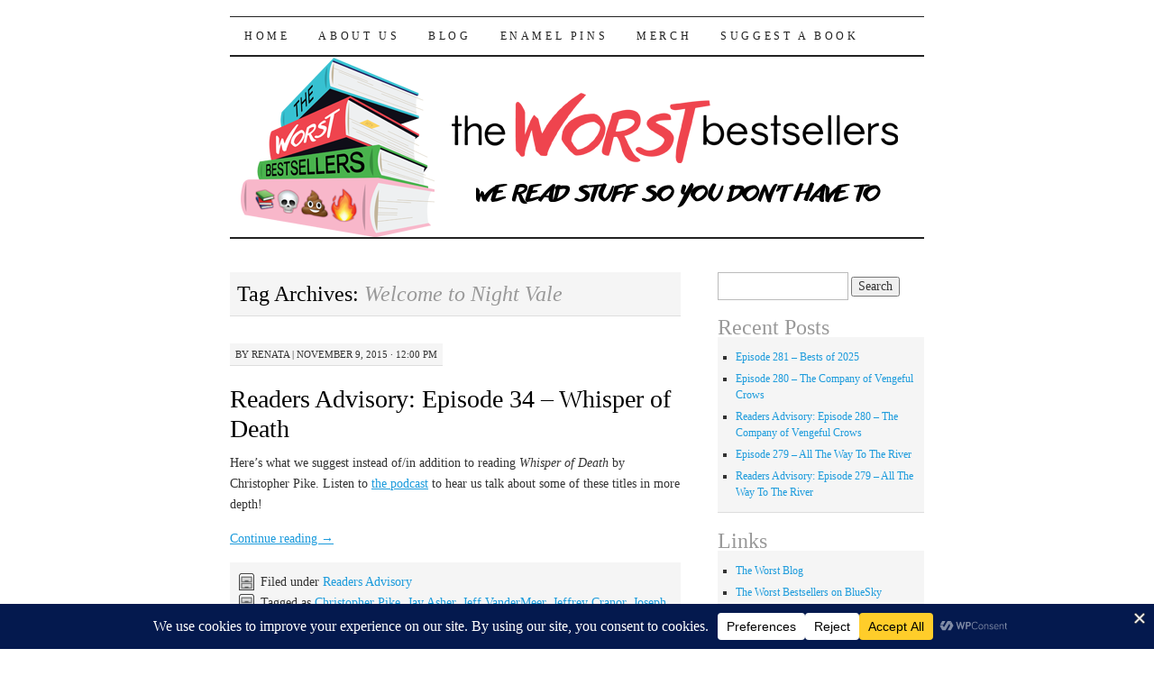

--- FILE ---
content_type: text/html; charset=UTF-8
request_url: https://www.frowl.org/worstbestsellers/tag/welcome-to-night-vale/
body_size: 16779
content:
<!DOCTYPE html>
<!--[if IE 7]>
<html id="ie7" lang="en-US">
<![endif]-->
<!--[if (gt IE 7) | (!IE)]><!-->
<html lang="en-US">
<!--<![endif]-->
<head>
<meta charset="UTF-8" />
<title>Welcome to Night Vale | The Worst Bestsellers</title>
<link rel="profile" href="https://gmpg.org/xfn/11" />
<link rel="pingback" href="https://www.frowl.org/worstbestsellers/xmlrpc.php" />
<meta name='robots' content='max-image-preview:large' />
		<!-- This site uses the Google Analytics by ExactMetrics plugin v8.11.1 - Using Analytics tracking - https://www.exactmetrics.com/ -->
							<script src="//www.googletagmanager.com/gtag/js?id=G-Z9SJZ9KMJ6"  data-cfasync="false" data-wpfc-render="false" type="text/javascript" async></script>
			<script data-cfasync="false" data-wpfc-render="false" type="text/javascript">
				var em_version = '8.11.1';
				var em_track_user = true;
				var em_no_track_reason = '';
								var ExactMetricsDefaultLocations = {"page_location":"https:\/\/www.frowl.org\/worstbestsellers\/tag\/welcome-to-night-vale\/"};
								if ( typeof ExactMetricsPrivacyGuardFilter === 'function' ) {
					var ExactMetricsLocations = (typeof ExactMetricsExcludeQuery === 'object') ? ExactMetricsPrivacyGuardFilter( ExactMetricsExcludeQuery ) : ExactMetricsPrivacyGuardFilter( ExactMetricsDefaultLocations );
				} else {
					var ExactMetricsLocations = (typeof ExactMetricsExcludeQuery === 'object') ? ExactMetricsExcludeQuery : ExactMetricsDefaultLocations;
				}

								var disableStrs = [
										'ga-disable-G-Z9SJZ9KMJ6',
									];

				/* Function to detect opted out users */
				function __gtagTrackerIsOptedOut() {
					for (var index = 0; index < disableStrs.length; index++) {
						if (document.cookie.indexOf(disableStrs[index] + '=true') > -1) {
							return true;
						}
					}

					return false;
				}

				/* Disable tracking if the opt-out cookie exists. */
				if (__gtagTrackerIsOptedOut()) {
					for (var index = 0; index < disableStrs.length; index++) {
						window[disableStrs[index]] = true;
					}
				}

				/* Opt-out function */
				function __gtagTrackerOptout() {
					for (var index = 0; index < disableStrs.length; index++) {
						document.cookie = disableStrs[index] + '=true; expires=Thu, 31 Dec 2099 23:59:59 UTC; path=/';
						window[disableStrs[index]] = true;
					}
				}

				if ('undefined' === typeof gaOptout) {
					function gaOptout() {
						__gtagTrackerOptout();
					}
				}
								window.dataLayer = window.dataLayer || [];

				window.ExactMetricsDualTracker = {
					helpers: {},
					trackers: {},
				};
				if (em_track_user) {
					function __gtagDataLayer() {
						dataLayer.push(arguments);
					}

					function __gtagTracker(type, name, parameters) {
						if (!parameters) {
							parameters = {};
						}

						if (parameters.send_to) {
							__gtagDataLayer.apply(null, arguments);
							return;
						}

						if (type === 'event') {
														parameters.send_to = exactmetrics_frontend.v4_id;
							var hookName = name;
							if (typeof parameters['event_category'] !== 'undefined') {
								hookName = parameters['event_category'] + ':' + name;
							}

							if (typeof ExactMetricsDualTracker.trackers[hookName] !== 'undefined') {
								ExactMetricsDualTracker.trackers[hookName](parameters);
							} else {
								__gtagDataLayer('event', name, parameters);
							}
							
						} else {
							__gtagDataLayer.apply(null, arguments);
						}
					}

					__gtagTracker('js', new Date());
					__gtagTracker('set', {
						'developer_id.dNDMyYj': true,
											});
					if ( ExactMetricsLocations.page_location ) {
						__gtagTracker('set', ExactMetricsLocations);
					}
										__gtagTracker('config', 'G-Z9SJZ9KMJ6', {"forceSSL":"true"} );
										window.gtag = __gtagTracker;										(function () {
						/* https://developers.google.com/analytics/devguides/collection/analyticsjs/ */
						/* ga and __gaTracker compatibility shim. */
						var noopfn = function () {
							return null;
						};
						var newtracker = function () {
							return new Tracker();
						};
						var Tracker = function () {
							return null;
						};
						var p = Tracker.prototype;
						p.get = noopfn;
						p.set = noopfn;
						p.send = function () {
							var args = Array.prototype.slice.call(arguments);
							args.unshift('send');
							__gaTracker.apply(null, args);
						};
						var __gaTracker = function () {
							var len = arguments.length;
							if (len === 0) {
								return;
							}
							var f = arguments[len - 1];
							if (typeof f !== 'object' || f === null || typeof f.hitCallback !== 'function') {
								if ('send' === arguments[0]) {
									var hitConverted, hitObject = false, action;
									if ('event' === arguments[1]) {
										if ('undefined' !== typeof arguments[3]) {
											hitObject = {
												'eventAction': arguments[3],
												'eventCategory': arguments[2],
												'eventLabel': arguments[4],
												'value': arguments[5] ? arguments[5] : 1,
											}
										}
									}
									if ('pageview' === arguments[1]) {
										if ('undefined' !== typeof arguments[2]) {
											hitObject = {
												'eventAction': 'page_view',
												'page_path': arguments[2],
											}
										}
									}
									if (typeof arguments[2] === 'object') {
										hitObject = arguments[2];
									}
									if (typeof arguments[5] === 'object') {
										Object.assign(hitObject, arguments[5]);
									}
									if ('undefined' !== typeof arguments[1].hitType) {
										hitObject = arguments[1];
										if ('pageview' === hitObject.hitType) {
											hitObject.eventAction = 'page_view';
										}
									}
									if (hitObject) {
										action = 'timing' === arguments[1].hitType ? 'timing_complete' : hitObject.eventAction;
										hitConverted = mapArgs(hitObject);
										__gtagTracker('event', action, hitConverted);
									}
								}
								return;
							}

							function mapArgs(args) {
								var arg, hit = {};
								var gaMap = {
									'eventCategory': 'event_category',
									'eventAction': 'event_action',
									'eventLabel': 'event_label',
									'eventValue': 'event_value',
									'nonInteraction': 'non_interaction',
									'timingCategory': 'event_category',
									'timingVar': 'name',
									'timingValue': 'value',
									'timingLabel': 'event_label',
									'page': 'page_path',
									'location': 'page_location',
									'title': 'page_title',
									'referrer' : 'page_referrer',
								};
								for (arg in args) {
																		if (!(!args.hasOwnProperty(arg) || !gaMap.hasOwnProperty(arg))) {
										hit[gaMap[arg]] = args[arg];
									} else {
										hit[arg] = args[arg];
									}
								}
								return hit;
							}

							try {
								f.hitCallback();
							} catch (ex) {
							}
						};
						__gaTracker.create = newtracker;
						__gaTracker.getByName = newtracker;
						__gaTracker.getAll = function () {
							return [];
						};
						__gaTracker.remove = noopfn;
						__gaTracker.loaded = true;
						window['__gaTracker'] = __gaTracker;
					})();
									} else {
										console.log("");
					(function () {
						function __gtagTracker() {
							return null;
						}

						window['__gtagTracker'] = __gtagTracker;
						window['gtag'] = __gtagTracker;
					})();
									}
			</script>
							<!-- / Google Analytics by ExactMetrics -->
		<style id='wp-img-auto-sizes-contain-inline-css' type='text/css'>
img:is([sizes=auto i],[sizes^="auto," i]){contain-intrinsic-size:3000px 1500px}
/*# sourceURL=wp-img-auto-sizes-contain-inline-css */
</style>
<style id='wp-emoji-styles-inline-css' type='text/css'>

	img.wp-smiley, img.emoji {
		display: inline !important;
		border: none !important;
		box-shadow: none !important;
		height: 1em !important;
		width: 1em !important;
		margin: 0 0.07em !important;
		vertical-align: -0.1em !important;
		background: none !important;
		padding: 0 !important;
	}
/*# sourceURL=wp-emoji-styles-inline-css */
</style>
<link rel='stylesheet' id='fb-widget-frontend-style-css' href='https://www.frowl.org/worstbestsellers/wp-content/plugins/facebook-pagelike-widget/assets/css/style.css?ver=1.0.0' type='text/css' media='all' />
<link rel='stylesheet' id='pilcrow-css' href='https://www.frowl.org/worstbestsellers/wp-content/themes/pilcrow/style.css?ver=6.9' type='text/css' media='all' />
<script type="text/javascript" src="https://www.frowl.org/worstbestsellers/wp-content/plugins/google-analytics-dashboard-for-wp/assets/js/frontend-gtag.min.js?ver=8.11.1" id="exactmetrics-frontend-script-js" async="async" data-wp-strategy="async"></script>
<script data-cfasync="false" data-wpfc-render="false" type="text/javascript" id='exactmetrics-frontend-script-js-extra'>/* <![CDATA[ */
var exactmetrics_frontend = {"js_events_tracking":"true","download_extensions":"zip,mp3,mpeg,pdf,docx,pptx,xlsx,jpeg,png,gif,tiff,rar","inbound_paths":"[{\"path\":\"\\\/go\\\/\",\"label\":\"affiliate\"},{\"path\":\"\\\/recommend\\\/\",\"label\":\"affiliate\"}]","home_url":"https:\/\/www.frowl.org\/worstbestsellers","hash_tracking":"false","v4_id":"G-Z9SJZ9KMJ6"};/* ]]> */
</script>
<script type="text/javascript" src="https://www.frowl.org/worstbestsellers/wp-includes/js/dist/vendor/react.min.js?ver=18.3.1.1" id="react-js"></script>
<script type="text/javascript" src="https://www.frowl.org/worstbestsellers/wp-includes/js/dist/vendor/react-jsx-runtime.min.js?ver=18.3.1" id="react-jsx-runtime-js"></script>
<script type="text/javascript" src="https://www.frowl.org/worstbestsellers/wp-includes/js/dist/autop.min.js?ver=9fb50649848277dd318d" id="wp-autop-js"></script>
<script type="text/javascript" src="https://www.frowl.org/worstbestsellers/wp-includes/js/dist/blob.min.js?ver=9113eed771d446f4a556" id="wp-blob-js"></script>
<script type="text/javascript" src="https://www.frowl.org/worstbestsellers/wp-includes/js/dist/block-serialization-default-parser.min.js?ver=14d44daebf663d05d330" id="wp-block-serialization-default-parser-js"></script>
<script type="text/javascript" src="https://www.frowl.org/worstbestsellers/wp-includes/js/dist/hooks.min.js?ver=dd5603f07f9220ed27f1" id="wp-hooks-js"></script>
<script type="text/javascript" src="https://www.frowl.org/worstbestsellers/wp-includes/js/dist/deprecated.min.js?ver=e1f84915c5e8ae38964c" id="wp-deprecated-js"></script>
<script type="text/javascript" src="https://www.frowl.org/worstbestsellers/wp-includes/js/dist/dom.min.js?ver=26edef3be6483da3de2e" id="wp-dom-js"></script>
<script type="text/javascript" src="https://www.frowl.org/worstbestsellers/wp-includes/js/dist/vendor/react-dom.min.js?ver=18.3.1.1" id="react-dom-js"></script>
<script type="text/javascript" src="https://www.frowl.org/worstbestsellers/wp-includes/js/dist/escape-html.min.js?ver=6561a406d2d232a6fbd2" id="wp-escape-html-js"></script>
<script type="text/javascript" src="https://www.frowl.org/worstbestsellers/wp-includes/js/dist/element.min.js?ver=6a582b0c827fa25df3dd" id="wp-element-js"></script>
<script type="text/javascript" src="https://www.frowl.org/worstbestsellers/wp-includes/js/dist/is-shallow-equal.min.js?ver=e0f9f1d78d83f5196979" id="wp-is-shallow-equal-js"></script>
<script type="text/javascript" src="https://www.frowl.org/worstbestsellers/wp-includes/js/dist/i18n.min.js?ver=c26c3dc7bed366793375" id="wp-i18n-js"></script>
<script type="text/javascript" id="wp-i18n-js-after">
/* <![CDATA[ */
wp.i18n.setLocaleData( { 'text direction\u0004ltr': [ 'ltr' ] } );
//# sourceURL=wp-i18n-js-after
/* ]]> */
</script>
<script type="text/javascript" src="https://www.frowl.org/worstbestsellers/wp-includes/js/dist/keycodes.min.js?ver=34c8fb5e7a594a1c8037" id="wp-keycodes-js"></script>
<script type="text/javascript" src="https://www.frowl.org/worstbestsellers/wp-includes/js/dist/priority-queue.min.js?ver=2d59d091223ee9a33838" id="wp-priority-queue-js"></script>
<script type="text/javascript" src="https://www.frowl.org/worstbestsellers/wp-includes/js/dist/compose.min.js?ver=7a9b375d8c19cf9d3d9b" id="wp-compose-js"></script>
<script type="text/javascript" src="https://www.frowl.org/worstbestsellers/wp-includes/js/dist/private-apis.min.js?ver=4f465748bda624774139" id="wp-private-apis-js"></script>
<script type="text/javascript" src="https://www.frowl.org/worstbestsellers/wp-includes/js/dist/redux-routine.min.js?ver=8bb92d45458b29590f53" id="wp-redux-routine-js"></script>
<script type="text/javascript" src="https://www.frowl.org/worstbestsellers/wp-includes/js/dist/data.min.js?ver=f940198280891b0b6318" id="wp-data-js"></script>
<script type="text/javascript" id="wp-data-js-after">
/* <![CDATA[ */
( function() {
	var userId = 0;
	var storageKey = "WP_DATA_USER_" + userId;
	wp.data
		.use( wp.data.plugins.persistence, { storageKey: storageKey } );
} )();
//# sourceURL=wp-data-js-after
/* ]]> */
</script>
<script type="text/javascript" src="https://www.frowl.org/worstbestsellers/wp-includes/js/dist/html-entities.min.js?ver=e8b78b18a162491d5e5f" id="wp-html-entities-js"></script>
<script type="text/javascript" src="https://www.frowl.org/worstbestsellers/wp-includes/js/dist/dom-ready.min.js?ver=f77871ff7694fffea381" id="wp-dom-ready-js"></script>
<script type="text/javascript" src="https://www.frowl.org/worstbestsellers/wp-includes/js/dist/a11y.min.js?ver=cb460b4676c94bd228ed" id="wp-a11y-js"></script>
<script type="text/javascript" src="https://www.frowl.org/worstbestsellers/wp-includes/js/dist/rich-text.min.js?ver=5bdbb44f3039529e3645" id="wp-rich-text-js"></script>
<script type="text/javascript" src="https://www.frowl.org/worstbestsellers/wp-includes/js/dist/shortcode.min.js?ver=0b3174183b858f2df320" id="wp-shortcode-js"></script>
<script type="text/javascript" src="https://www.frowl.org/worstbestsellers/wp-includes/js/dist/warning.min.js?ver=d69bc18c456d01c11d5a" id="wp-warning-js"></script>
<script type="text/javascript" src="https://www.frowl.org/worstbestsellers/wp-includes/js/dist/blocks.min.js?ver=de131db49fa830bc97da" id="wp-blocks-js"></script>
<script type="text/javascript" src="https://www.frowl.org/worstbestsellers/wp-includes/js/dist/url.min.js?ver=9e178c9516d1222dc834" id="wp-url-js"></script>
<script type="text/javascript" src="https://www.frowl.org/worstbestsellers/wp-includes/js/dist/api-fetch.min.js?ver=3a4d9af2b423048b0dee" id="wp-api-fetch-js"></script>
<script type="text/javascript" id="wp-api-fetch-js-after">
/* <![CDATA[ */
wp.apiFetch.use( wp.apiFetch.createRootURLMiddleware( "https://www.frowl.org/worstbestsellers/wp-json/" ) );
wp.apiFetch.nonceMiddleware = wp.apiFetch.createNonceMiddleware( "3bbe42b94a" );
wp.apiFetch.use( wp.apiFetch.nonceMiddleware );
wp.apiFetch.use( wp.apiFetch.mediaUploadMiddleware );
wp.apiFetch.nonceEndpoint = "https://www.frowl.org/worstbestsellers/wp-admin/admin-ajax.php?action=rest-nonce";
//# sourceURL=wp-api-fetch-js-after
/* ]]> */
</script>
<script type="text/javascript" src="https://www.frowl.org/worstbestsellers/wp-includes/js/dist/vendor/moment.min.js?ver=2.30.1" id="moment-js"></script>
<script type="text/javascript" id="moment-js-after">
/* <![CDATA[ */
moment.updateLocale( 'en_US', {"months":["January","February","March","April","May","June","July","August","September","October","November","December"],"monthsShort":["Jan","Feb","Mar","Apr","May","Jun","Jul","Aug","Sep","Oct","Nov","Dec"],"weekdays":["Sunday","Monday","Tuesday","Wednesday","Thursday","Friday","Saturday"],"weekdaysShort":["Sun","Mon","Tue","Wed","Thu","Fri","Sat"],"week":{"dow":1},"longDateFormat":{"LT":"g:i a","LTS":null,"L":null,"LL":"F j, Y","LLL":"F j, Y g:i a","LLLL":null}} );
//# sourceURL=moment-js-after
/* ]]> */
</script>
<script type="text/javascript" src="https://www.frowl.org/worstbestsellers/wp-includes/js/dist/date.min.js?ver=795a56839718d3ff7eae" id="wp-date-js"></script>
<script type="text/javascript" id="wp-date-js-after">
/* <![CDATA[ */
wp.date.setSettings( {"l10n":{"locale":"en_US","months":["January","February","March","April","May","June","July","August","September","October","November","December"],"monthsShort":["Jan","Feb","Mar","Apr","May","Jun","Jul","Aug","Sep","Oct","Nov","Dec"],"weekdays":["Sunday","Monday","Tuesday","Wednesday","Thursday","Friday","Saturday"],"weekdaysShort":["Sun","Mon","Tue","Wed","Thu","Fri","Sat"],"meridiem":{"am":"am","pm":"pm","AM":"AM","PM":"PM"},"relative":{"future":"%s from now","past":"%s ago","s":"a second","ss":"%d seconds","m":"a minute","mm":"%d minutes","h":"an hour","hh":"%d hours","d":"a day","dd":"%d days","M":"a month","MM":"%d months","y":"a year","yy":"%d years"},"startOfWeek":1},"formats":{"time":"g:i a","date":"F j, Y","datetime":"F j, Y g:i a","datetimeAbbreviated":"M j, Y g:i a"},"timezone":{"offset":-5,"offsetFormatted":"-5","string":"America/New_York","abbr":"EST"}} );
//# sourceURL=wp-date-js-after
/* ]]> */
</script>
<script type="text/javascript" src="https://www.frowl.org/worstbestsellers/wp-includes/js/dist/primitives.min.js?ver=0b5dcc337aa7cbf75570" id="wp-primitives-js"></script>
<script type="text/javascript" src="https://www.frowl.org/worstbestsellers/wp-includes/js/dist/components.min.js?ver=ad5cb4227f07a3d422ad" id="wp-components-js"></script>
<script type="text/javascript" src="https://www.frowl.org/worstbestsellers/wp-includes/js/dist/server-side-render.min.js?ver=7db2472793a2abb97aa5" id="wp-server-side-render-js"></script>
<script type="text/javascript" src="https://www.frowl.org/worstbestsellers/wp-includes/js/dist/keyboard-shortcuts.min.js?ver=fbc45a34ce65c5723afa" id="wp-keyboard-shortcuts-js"></script>
<script type="text/javascript" src="https://www.frowl.org/worstbestsellers/wp-includes/js/dist/commands.min.js?ver=cac8f4817ab7cea0ac49" id="wp-commands-js"></script>
<script type="text/javascript" src="https://www.frowl.org/worstbestsellers/wp-includes/js/dist/notices.min.js?ver=f62fbf15dcc23301922f" id="wp-notices-js"></script>
<script type="text/javascript" src="https://www.frowl.org/worstbestsellers/wp-includes/js/dist/preferences-persistence.min.js?ver=e954d3a4426d311f7d1a" id="wp-preferences-persistence-js"></script>
<script type="text/javascript" src="https://www.frowl.org/worstbestsellers/wp-includes/js/dist/preferences.min.js?ver=2ca086aed510c242a1ed" id="wp-preferences-js"></script>
<script type="text/javascript" id="wp-preferences-js-after">
/* <![CDATA[ */
( function() {
				var serverData = false;
				var userId = "0";
				var persistenceLayer = wp.preferencesPersistence.__unstableCreatePersistenceLayer( serverData, userId );
				var preferencesStore = wp.preferences.store;
				wp.data.dispatch( preferencesStore ).setPersistenceLayer( persistenceLayer );
			} ) ();
//# sourceURL=wp-preferences-js-after
/* ]]> */
</script>
<script type="text/javascript" src="https://www.frowl.org/worstbestsellers/wp-includes/js/dist/style-engine.min.js?ver=7c6fcedc37dadafb8a81" id="wp-style-engine-js"></script>
<script type="text/javascript" src="https://www.frowl.org/worstbestsellers/wp-includes/js/dist/token-list.min.js?ver=cfdf635a436c3953a965" id="wp-token-list-js"></script>
<script type="text/javascript" src="https://www.frowl.org/worstbestsellers/wp-includes/js/dist/block-editor.min.js?ver=6ab992f915da9674d250" id="wp-block-editor-js"></script>
<script type="text/javascript" src="https://www.frowl.org/worstbestsellers/wp-includes/js/dist/core-data.min.js?ver=15baadfe6e1374188072" id="wp-core-data-js"></script>
<script type="text/javascript" src="https://www.frowl.org/worstbestsellers/wp-includes/js/dist/media-utils.min.js?ver=c66754bed5498afe7050" id="wp-media-utils-js"></script>
<script type="text/javascript" src="https://www.frowl.org/worstbestsellers/wp-includes/js/dist/patterns.min.js?ver=4131f04a041db58120d8" id="wp-patterns-js"></script>
<script type="text/javascript" src="https://www.frowl.org/worstbestsellers/wp-includes/js/dist/plugins.min.js?ver=039ed87b5b9f7036ceee" id="wp-plugins-js"></script>
<script type="text/javascript" src="https://www.frowl.org/worstbestsellers/wp-includes/js/dist/viewport.min.js?ver=f07b4909c08cfe9de4e2" id="wp-viewport-js"></script>
<script type="text/javascript" src="https://www.frowl.org/worstbestsellers/wp-includes/js/dist/wordcount.min.js?ver=c5b97f11206928ea9130" id="wp-wordcount-js"></script>
<script type="text/javascript" src="https://www.frowl.org/worstbestsellers/wp-includes/js/dist/editor.min.js?ver=2239c699a89c6b9bc64f" id="wp-editor-js"></script>
<script type="text/javascript" id="wp-editor-js-after">
/* <![CDATA[ */
Object.assign( window.wp.editor, window.wp.oldEditor );
//# sourceURL=wp-editor-js-after
/* ]]> */
</script>
<script type="text/javascript" id="uc-gutenberg-blocks-js-extra">
/* <![CDATA[ */
var uc_block = {"title":"UpdraftCentral","description":"Manage your WordPress sites from a central dashboard","settings":"Dashboard Settings","layout":"Layout","require_role":"Require role","fill_content":"Fill entire content area","roles":{"administrator":{"name":"Administrator","capabilities":{"switch_themes":true,"edit_themes":true,"activate_plugins":true,"edit_plugins":true,"edit_users":true,"edit_files":true,"manage_options":true,"moderate_comments":true,"manage_categories":true,"manage_links":true,"upload_files":true,"import":true,"unfiltered_html":true,"edit_posts":true,"edit_others_posts":true,"edit_published_posts":true,"publish_posts":true,"edit_pages":true,"read":true,"level_10":true,"level_9":true,"level_8":true,"level_7":true,"level_6":true,"level_5":true,"level_4":true,"level_3":true,"level_2":true,"level_1":true,"level_0":true,"edit_others_pages":true,"edit_published_pages":true,"publish_pages":true,"delete_pages":true,"delete_others_pages":true,"delete_published_pages":true,"delete_posts":true,"delete_others_posts":true,"delete_published_posts":true,"delete_private_posts":true,"edit_private_posts":true,"read_private_posts":true,"delete_private_pages":true,"edit_private_pages":true,"read_private_pages":true,"delete_users":true,"create_users":true,"unfiltered_upload":true,"edit_dashboard":true,"update_plugins":true,"delete_plugins":true,"install_plugins":true,"update_themes":true,"install_themes":true,"update_core":true,"list_users":true,"remove_users":true,"promote_users":true,"edit_theme_options":true,"delete_themes":true,"export":true,"premium_content":true,"manage_database":true,"manage_security":true}},"editor":{"name":"Editor","capabilities":{"moderate_comments":true,"manage_categories":true,"manage_links":true,"upload_files":true,"unfiltered_html":true,"edit_posts":true,"edit_others_posts":true,"edit_published_posts":true,"publish_posts":true,"edit_pages":true,"read":true,"level_7":true,"level_6":true,"level_5":true,"level_4":true,"level_3":true,"level_2":true,"level_1":true,"level_0":true,"edit_others_pages":true,"edit_published_pages":true,"publish_pages":true,"delete_pages":true,"delete_others_pages":true,"delete_published_pages":true,"delete_posts":true,"delete_others_posts":true,"delete_published_posts":true,"delete_private_posts":true,"edit_private_posts":true,"read_private_posts":true,"delete_private_pages":true,"edit_private_pages":true,"read_private_pages":true}},"author":{"name":"Author","capabilities":{"upload_files":true,"edit_posts":true,"edit_published_posts":true,"publish_posts":true,"read":true,"level_2":true,"level_1":true,"level_0":true,"delete_posts":true,"delete_published_posts":true}},"contributor":{"name":"Contributor","capabilities":{"edit_posts":true,"read":true,"level_1":true,"level_0":true,"delete_posts":true}},"subscriber":{"name":"Subscriber","capabilities":{"read":true,"level_0":true}},"premium_subscriber":{"name":"Premium Subscriber","capabilities":{"premium_content":true,"read":true}}}};
//# sourceURL=uc-gutenberg-blocks-js-extra
/* ]]> */
</script>
<script type="text/javascript" src="https://www.frowl.org/worstbestsellers/wp-content/plugins/updraftcentral/js/uc-block.min.js?ver=0.8.30" id="uc-gutenberg-blocks-js"></script>
<link rel="https://api.w.org/" href="https://www.frowl.org/worstbestsellers/wp-json/" /><link rel="alternate" title="JSON" type="application/json" href="https://www.frowl.org/worstbestsellers/wp-json/wp/v2/tags/468" /><link rel="EditURI" type="application/rsd+xml" title="RSD" href="https://www.frowl.org/worstbestsellers/xmlrpc.php?rsd" />
<meta name="generator" content="WordPress 6.9" />
            <script type="text/javascript"><!--
                                function powerpress_pinw(pinw_url){window.open(pinw_url, 'PowerPressPlayer','toolbar=0,status=0,resizable=1,width=460,height=320');	return false;}
                //-->

                // tabnab protection
                window.addEventListener('load', function () {
                    // make all links have rel="noopener noreferrer"
                    document.querySelectorAll('a[target="_blank"]').forEach(link => {
                        link.setAttribute('rel', 'noopener noreferrer');
                    });
                });
            </script>
            	<style type="text/css">
			#site-title {
			position: absolute;
			clip: rect(1px 1px 1px 1px); /* IE6, IE7 */
			clip: rect(1px, 1px, 1px, 1px);
		}
		#nav {
			margin-top: 18px;
		}
		</style>
	<link rel="icon" href="https://www.frowl.org/worstbestsellers/wp-content/uploads/2017/04/cropped-WBSLogoNewSquare-32x32.png" sizes="32x32" />
<link rel="icon" href="https://www.frowl.org/worstbestsellers/wp-content/uploads/2017/04/cropped-WBSLogoNewSquare-192x192.png" sizes="192x192" />
<link rel="apple-touch-icon" href="https://www.frowl.org/worstbestsellers/wp-content/uploads/2017/04/cropped-WBSLogoNewSquare-180x180.png" />
<meta name="msapplication-TileImage" content="https://www.frowl.org/worstbestsellers/wp-content/uploads/2017/04/cropped-WBSLogoNewSquare-270x270.png" />
</head>

<body data-rsssl=1 class="archive tag tag-welcome-to-night-vale tag-468 wp-theme-pilcrow two-column content-sidebar color-light">
<div id="container" class="hfeed">
	<div id="page" class="blog">
		<div id="header">
						<div id="site-title">
				<span>
					<a href="https://www.frowl.org/worstbestsellers/" title="The Worst Bestsellers" rel="home">The Worst Bestsellers</a>
				</span>
			</div>

			<div id="nav" role="navigation">
			  				<div class="skip-link screen-reader-text"><a href="#content" title="Skip to content">Skip to content</a></div>
								<div class="menu-header"><ul id="menu-menu-1" class="menu"><li id="menu-item-52" class="menu-item menu-item-type-custom menu-item-object-custom menu-item-home menu-item-52"><a href="https://www.frowl.org/worstbestsellers/">Home</a></li>
<li id="menu-item-53" class="menu-item menu-item-type-post_type menu-item-object-page menu-item-53"><a href="https://www.frowl.org/worstbestsellers/about-us/">About Us</a></li>
<li id="menu-item-1313" class="menu-item menu-item-type-custom menu-item-object-custom menu-item-1313"><a href="http://www.frowl.org/worstblog">Blog</a></li>
<li id="menu-item-3373" class="menu-item menu-item-type-post_type menu-item-object-page menu-item-3373"><a href="https://www.frowl.org/worstbestsellers/enamel-pins/">Enamel Pins</a></li>
<li id="menu-item-2762" class="menu-item menu-item-type-custom menu-item-object-custom menu-item-2762"><a href="https://worstbestsellers.dashery.com">Merch</a></li>
<li id="menu-item-2840" class="menu-item menu-item-type-custom menu-item-object-custom menu-item-2840"><a href="https://docs.google.com/forms/d/1ybEkqb_UXfyfi5w3N2c68wN0QxHPAPwuZ6EByg-i7ns/edit">Suggest a Book</a></li>
</ul></div>			</div><!-- #nav -->

			<div id="pic">
				<a href="https://www.frowl.org/worstbestsellers/" rel="home">
										<img src="https://www.frowl.org/worstbestsellers/wp-content/uploads/2017/04/new-logo-banner-wordpress.png" width="770" height="200" alt="" />
								</a>
			</div><!-- #pic -->
		</div><!-- #header -->

		<div id="content-box">

<div id="content-container">
	<div id="content" role="main">

		<h1 class="page-title archive-head">
			Tag Archives: <span>Welcome to Night Vale</span>		</h1>

		
<div id="post-984" class="post-984 post type-post status-publish format-standard hentry category-ra tag-christopher-pike tag-jay-asher tag-jeff-vandermeer tag-jeffrey-cranor tag-joseph-fink tag-m-molly-backes tag-michael-grant tag-patrick-ness tag-r-l-stine tag-readalikes tag-readers-advisory tag-stephen-king tag-tana-french tag-the-twilight-zone tag-welcome-to-night-vale">
	<div class="entry-meta">

		<span class="by-author"><span class="sep">by</span> <span class="author vcard"><a class="url fn n" href="https://www.frowl.org/worstbestsellers/author/renata/" title="View all posts by renata" rel="author">renata</a></span> | </span>November 9, 2015 &middot; 12:00 pm	</div><!-- .entry-meta -->

	<h2 class="entry-title"><a href="https://www.frowl.org/worstbestsellers/readers-advisory-episode-34-whisper-of-death/" rel="bookmark">Readers Advisory: Episode 34 &#8211; Whisper of Death</a></h2>	<div class="entry entry-content">
		<p>Here’s what we suggest instead of/in addition to reading <em>Whisper of Death</em> by Christopher Pike. Listen to <a href="https://www.frowl.org/worstbestsellers/episode-34-whisper-of-death/">the podcast</a> to hear us talk about some of these titles in more depth!</p>
<p> <a href="https://www.frowl.org/worstbestsellers/readers-advisory-episode-34-whisper-of-death/#more-984" class="more-link">Continue reading <span class="meta-nav">&rarr;</span></a></p>
			</div><!-- .entry-content -->
	
	<div class="entry-links">
		

					<p class="entry-categories tagged">Filed under <a href="https://www.frowl.org/worstbestsellers/category/ra/" rel="category tag">Readers Advisory</a></p>
			<p class="entry-tags tagged">Tagged as <a href="https://www.frowl.org/worstbestsellers/tag/christopher-pike/" rel="tag">Christopher Pike</a>, <a href="https://www.frowl.org/worstbestsellers/tag/jay-asher/" rel="tag">Jay Asher</a>, <a href="https://www.frowl.org/worstbestsellers/tag/jeff-vandermeer/" rel="tag">Jeff VanderMeer</a>, <a href="https://www.frowl.org/worstbestsellers/tag/jeffrey-cranor/" rel="tag">Jeffrey Cranor</a>, <a href="https://www.frowl.org/worstbestsellers/tag/joseph-fink/" rel="tag">Joseph Fink</a>, <a href="https://www.frowl.org/worstbestsellers/tag/m-molly-backes/" rel="tag">M. Molly Backes</a>, <a href="https://www.frowl.org/worstbestsellers/tag/michael-grant/" rel="tag">Michael Grant</a>, <a href="https://www.frowl.org/worstbestsellers/tag/patrick-ness/" rel="tag">Patrick Ness</a>, <a href="https://www.frowl.org/worstbestsellers/tag/r-l-stine/" rel="tag">R. L. Stine</a>, <a href="https://www.frowl.org/worstbestsellers/tag/readalikes/" rel="tag">readalikes</a>, <a href="https://www.frowl.org/worstbestsellers/tag/readers-advisory/" rel="tag">readers advisory</a>, <a href="https://www.frowl.org/worstbestsellers/tag/stephen-king/" rel="tag">Stephen King</a>, <a href="https://www.frowl.org/worstbestsellers/tag/tana-french/" rel="tag">Tana French</a>, <a href="https://www.frowl.org/worstbestsellers/tag/the-twilight-zone/" rel="tag">The Twilight Zone</a>, <a href="https://www.frowl.org/worstbestsellers/tag/welcome-to-night-vale/" rel="tag">Welcome to Night Vale</a><br /></p>
			</div><!-- .entry-links -->

</div><!-- #post-## -->


	</div><!-- #content -->
</div><!-- #content-container -->


	<div id="sidebar" class="widget-area" role="complementary">
				<ul class="xoxo sidebar-list">

			<li id="search-2" class="widget widget_search"><form role="search" method="get" id="searchform" class="searchform" action="https://www.frowl.org/worstbestsellers/">
				<div>
					<label class="screen-reader-text" for="s">Search for:</label>
					<input type="text" value="" name="s" id="s" />
					<input type="submit" id="searchsubmit" value="Search" />
				</div>
			</form></li>
		<li id="recent-posts-2" class="widget widget_recent_entries">
		<h3 class="widget-title">Recent Posts</h3>
		<ul>
											<li>
					<a href="https://www.frowl.org/worstbestsellers/episode-281-bests-of-2025/">Episode 281 &#8211; Bests of 2025</a>
									</li>
											<li>
					<a href="https://www.frowl.org/worstbestsellers/episode-280-the-company-of-vengeful-crows/">Episode 280 &#8211; The Company of Vengeful Crows</a>
									</li>
											<li>
					<a href="https://www.frowl.org/worstbestsellers/readers-advisory-episode-280-in-the-company-of-vengeful-crows/">Readers Advisory: Episode 280 – The Company of Vengeful Crows</a>
									</li>
											<li>
					<a href="https://www.frowl.org/worstbestsellers/episode-279-all-the-way-to-the-river/">Episode 279 &#8211; All The Way To The River</a>
									</li>
											<li>
					<a href="https://www.frowl.org/worstbestsellers/readers-advisory-episode-279-all-the-way-to-the-river/">Readers Advisory: Episode 279 &#8211; All The Way To The River</a>
									</li>
					</ul>

		</li><li id="text-3" class="widget widget_text"><h3 class="widget-title">Links</h3>			<div class="textwidget"><ul><li><a href="http://www.frowl.org/worstblog">The Worst Blog</a></li>
<li><a href="https://bsky.app/profile/worstbestsellers.bsky.social">The Worst Bestsellers on BlueSky</a></li>
<li><a href="https://www.facebook.com/worstbestsellers">The Worst Bestsellers on Facebook</a></li>
<li><a href="https://www.instagram.com/worstbestsellers">The Worst Bestsellers on Instagram</a></li>
<li><a href="https://discord.gg/Stmtsx7bsW">The Worst Bestsellers Discord server</a></li>
<li><a href="https://www.frowl.org/worstbestsellers/enamel-pins/">The Worst Bestsellers Enamel Pins</a></li>
<li><a href="https://www.teepublic.com/stores/the-worst-bestsellers?ref_id=27073">The Worst Bestsellers Merch on TeePublic</a></li>

<li><a href="https://bsky.app/profile/fourteenacross.bsky.social">Kait on BlueSky</a></li>
<li><a href="https://bsky.app/profile/renatasnacks.bsky.social">Renata on BlueSky</a></li></ul></div>
		</li><li id="categories-2" class="widget widget_categories"><h3 class="widget-title">Categories</h3>
			<ul>
					<li class="cat-item cat-item-236"><a href="https://www.frowl.org/worstbestsellers/category/extras/">Extras</a>
</li>
	<li class="cat-item cat-item-2"><a href="https://www.frowl.org/worstbestsellers/category/podcasts/">Podcasts</a>
</li>
	<li class="cat-item cat-item-3"><a href="https://www.frowl.org/worstbestsellers/category/ra/">Readers Advisory</a>
</li>
	<li class="cat-item cat-item-1680"><a href="https://www.frowl.org/worstbestsellers/category/transcripts/">Transcripts</a>
</li>
			</ul>

			</li><li id="text-6" class="widget widget_text">			<div class="textwidget"><center><a href="https://www.patreon.com/worstbestsellers"><img src="https://www.frowl.org/worstbestsellers/wp-admin/images/patreonsupport.png" alt="Support us on Patreon!" /></a></center></div>
		</li><li id="custom_html-4" class="widget_text widget widget_custom_html"><div class="textwidget custom-html-widget"><iframe src="https://open.spotify.com/embed/show/5cga0seyAuaodf8TJhFzTT" width="250" height="230" frameborder="0" allowtransparency="true" allow="encrypted-media"></iframe></div></li><li id="archives-2" class="widget widget_archive"><h3 class="widget-title">Archives</h3>
			<ul>
					<li><a href='https://www.frowl.org/worstbestsellers/2025/12/'>December 2025</a></li>
	<li><a href='https://www.frowl.org/worstbestsellers/2025/11/'>November 2025</a></li>
	<li><a href='https://www.frowl.org/worstbestsellers/2025/10/'>October 2025</a></li>
	<li><a href='https://www.frowl.org/worstbestsellers/2025/09/'>September 2025</a></li>
	<li><a href='https://www.frowl.org/worstbestsellers/2025/08/'>August 2025</a></li>
	<li><a href='https://www.frowl.org/worstbestsellers/2025/07/'>July 2025</a></li>
	<li><a href='https://www.frowl.org/worstbestsellers/2025/06/'>June 2025</a></li>
	<li><a href='https://www.frowl.org/worstbestsellers/2025/05/'>May 2025</a></li>
	<li><a href='https://www.frowl.org/worstbestsellers/2025/04/'>April 2025</a></li>
	<li><a href='https://www.frowl.org/worstbestsellers/2025/03/'>March 2025</a></li>
	<li><a href='https://www.frowl.org/worstbestsellers/2025/02/'>February 2025</a></li>
	<li><a href='https://www.frowl.org/worstbestsellers/2024/12/'>December 2024</a></li>
	<li><a href='https://www.frowl.org/worstbestsellers/2024/11/'>November 2024</a></li>
	<li><a href='https://www.frowl.org/worstbestsellers/2024/10/'>October 2024</a></li>
	<li><a href='https://www.frowl.org/worstbestsellers/2024/09/'>September 2024</a></li>
	<li><a href='https://www.frowl.org/worstbestsellers/2024/08/'>August 2024</a></li>
	<li><a href='https://www.frowl.org/worstbestsellers/2024/07/'>July 2024</a></li>
	<li><a href='https://www.frowl.org/worstbestsellers/2024/06/'>June 2024</a></li>
	<li><a href='https://www.frowl.org/worstbestsellers/2024/05/'>May 2024</a></li>
	<li><a href='https://www.frowl.org/worstbestsellers/2024/04/'>April 2024</a></li>
	<li><a href='https://www.frowl.org/worstbestsellers/2024/03/'>March 2024</a></li>
	<li><a href='https://www.frowl.org/worstbestsellers/2024/02/'>February 2024</a></li>
	<li><a href='https://www.frowl.org/worstbestsellers/2023/12/'>December 2023</a></li>
	<li><a href='https://www.frowl.org/worstbestsellers/2023/11/'>November 2023</a></li>
	<li><a href='https://www.frowl.org/worstbestsellers/2023/10/'>October 2023</a></li>
	<li><a href='https://www.frowl.org/worstbestsellers/2023/09/'>September 2023</a></li>
	<li><a href='https://www.frowl.org/worstbestsellers/2023/08/'>August 2023</a></li>
	<li><a href='https://www.frowl.org/worstbestsellers/2023/07/'>July 2023</a></li>
	<li><a href='https://www.frowl.org/worstbestsellers/2023/06/'>June 2023</a></li>
	<li><a href='https://www.frowl.org/worstbestsellers/2023/05/'>May 2023</a></li>
	<li><a href='https://www.frowl.org/worstbestsellers/2023/04/'>April 2023</a></li>
	<li><a href='https://www.frowl.org/worstbestsellers/2023/03/'>March 2023</a></li>
	<li><a href='https://www.frowl.org/worstbestsellers/2023/02/'>February 2023</a></li>
	<li><a href='https://www.frowl.org/worstbestsellers/2022/12/'>December 2022</a></li>
	<li><a href='https://www.frowl.org/worstbestsellers/2022/11/'>November 2022</a></li>
	<li><a href='https://www.frowl.org/worstbestsellers/2022/10/'>October 2022</a></li>
	<li><a href='https://www.frowl.org/worstbestsellers/2022/09/'>September 2022</a></li>
	<li><a href='https://www.frowl.org/worstbestsellers/2022/08/'>August 2022</a></li>
	<li><a href='https://www.frowl.org/worstbestsellers/2022/07/'>July 2022</a></li>
	<li><a href='https://www.frowl.org/worstbestsellers/2022/06/'>June 2022</a></li>
	<li><a href='https://www.frowl.org/worstbestsellers/2022/05/'>May 2022</a></li>
	<li><a href='https://www.frowl.org/worstbestsellers/2022/04/'>April 2022</a></li>
	<li><a href='https://www.frowl.org/worstbestsellers/2022/03/'>March 2022</a></li>
	<li><a href='https://www.frowl.org/worstbestsellers/2022/02/'>February 2022</a></li>
	<li><a href='https://www.frowl.org/worstbestsellers/2021/12/'>December 2021</a></li>
	<li><a href='https://www.frowl.org/worstbestsellers/2021/11/'>November 2021</a></li>
	<li><a href='https://www.frowl.org/worstbestsellers/2021/10/'>October 2021</a></li>
	<li><a href='https://www.frowl.org/worstbestsellers/2021/09/'>September 2021</a></li>
	<li><a href='https://www.frowl.org/worstbestsellers/2021/08/'>August 2021</a></li>
	<li><a href='https://www.frowl.org/worstbestsellers/2021/07/'>July 2021</a></li>
	<li><a href='https://www.frowl.org/worstbestsellers/2021/06/'>June 2021</a></li>
	<li><a href='https://www.frowl.org/worstbestsellers/2021/05/'>May 2021</a></li>
	<li><a href='https://www.frowl.org/worstbestsellers/2021/04/'>April 2021</a></li>
	<li><a href='https://www.frowl.org/worstbestsellers/2021/03/'>March 2021</a></li>
	<li><a href='https://www.frowl.org/worstbestsellers/2021/02/'>February 2021</a></li>
	<li><a href='https://www.frowl.org/worstbestsellers/2020/12/'>December 2020</a></li>
	<li><a href='https://www.frowl.org/worstbestsellers/2020/11/'>November 2020</a></li>
	<li><a href='https://www.frowl.org/worstbestsellers/2020/10/'>October 2020</a></li>
	<li><a href='https://www.frowl.org/worstbestsellers/2020/09/'>September 2020</a></li>
	<li><a href='https://www.frowl.org/worstbestsellers/2020/08/'>August 2020</a></li>
	<li><a href='https://www.frowl.org/worstbestsellers/2020/07/'>July 2020</a></li>
	<li><a href='https://www.frowl.org/worstbestsellers/2020/06/'>June 2020</a></li>
	<li><a href='https://www.frowl.org/worstbestsellers/2020/05/'>May 2020</a></li>
	<li><a href='https://www.frowl.org/worstbestsellers/2020/04/'>April 2020</a></li>
	<li><a href='https://www.frowl.org/worstbestsellers/2020/03/'>March 2020</a></li>
	<li><a href='https://www.frowl.org/worstbestsellers/2020/02/'>February 2020</a></li>
	<li><a href='https://www.frowl.org/worstbestsellers/2020/01/'>January 2020</a></li>
	<li><a href='https://www.frowl.org/worstbestsellers/2019/12/'>December 2019</a></li>
	<li><a href='https://www.frowl.org/worstbestsellers/2019/11/'>November 2019</a></li>
	<li><a href='https://www.frowl.org/worstbestsellers/2019/10/'>October 2019</a></li>
	<li><a href='https://www.frowl.org/worstbestsellers/2019/09/'>September 2019</a></li>
	<li><a href='https://www.frowl.org/worstbestsellers/2019/08/'>August 2019</a></li>
	<li><a href='https://www.frowl.org/worstbestsellers/2019/07/'>July 2019</a></li>
	<li><a href='https://www.frowl.org/worstbestsellers/2019/06/'>June 2019</a></li>
	<li><a href='https://www.frowl.org/worstbestsellers/2019/05/'>May 2019</a></li>
	<li><a href='https://www.frowl.org/worstbestsellers/2019/04/'>April 2019</a></li>
	<li><a href='https://www.frowl.org/worstbestsellers/2019/03/'>March 2019</a></li>
	<li><a href='https://www.frowl.org/worstbestsellers/2019/02/'>February 2019</a></li>
	<li><a href='https://www.frowl.org/worstbestsellers/2019/01/'>January 2019</a></li>
	<li><a href='https://www.frowl.org/worstbestsellers/2018/12/'>December 2018</a></li>
	<li><a href='https://www.frowl.org/worstbestsellers/2018/11/'>November 2018</a></li>
	<li><a href='https://www.frowl.org/worstbestsellers/2018/10/'>October 2018</a></li>
	<li><a href='https://www.frowl.org/worstbestsellers/2018/09/'>September 2018</a></li>
	<li><a href='https://www.frowl.org/worstbestsellers/2018/08/'>August 2018</a></li>
	<li><a href='https://www.frowl.org/worstbestsellers/2018/07/'>July 2018</a></li>
	<li><a href='https://www.frowl.org/worstbestsellers/2018/06/'>June 2018</a></li>
	<li><a href='https://www.frowl.org/worstbestsellers/2018/05/'>May 2018</a></li>
	<li><a href='https://www.frowl.org/worstbestsellers/2018/04/'>April 2018</a></li>
	<li><a href='https://www.frowl.org/worstbestsellers/2018/03/'>March 2018</a></li>
	<li><a href='https://www.frowl.org/worstbestsellers/2018/02/'>February 2018</a></li>
	<li><a href='https://www.frowl.org/worstbestsellers/2018/01/'>January 2018</a></li>
	<li><a href='https://www.frowl.org/worstbestsellers/2017/12/'>December 2017</a></li>
	<li><a href='https://www.frowl.org/worstbestsellers/2017/11/'>November 2017</a></li>
	<li><a href='https://www.frowl.org/worstbestsellers/2017/10/'>October 2017</a></li>
	<li><a href='https://www.frowl.org/worstbestsellers/2017/09/'>September 2017</a></li>
	<li><a href='https://www.frowl.org/worstbestsellers/2017/08/'>August 2017</a></li>
	<li><a href='https://www.frowl.org/worstbestsellers/2017/07/'>July 2017</a></li>
	<li><a href='https://www.frowl.org/worstbestsellers/2017/06/'>June 2017</a></li>
	<li><a href='https://www.frowl.org/worstbestsellers/2017/05/'>May 2017</a></li>
	<li><a href='https://www.frowl.org/worstbestsellers/2017/04/'>April 2017</a></li>
	<li><a href='https://www.frowl.org/worstbestsellers/2017/03/'>March 2017</a></li>
	<li><a href='https://www.frowl.org/worstbestsellers/2017/02/'>February 2017</a></li>
	<li><a href='https://www.frowl.org/worstbestsellers/2017/01/'>January 2017</a></li>
	<li><a href='https://www.frowl.org/worstbestsellers/2016/12/'>December 2016</a></li>
	<li><a href='https://www.frowl.org/worstbestsellers/2016/11/'>November 2016</a></li>
	<li><a href='https://www.frowl.org/worstbestsellers/2016/10/'>October 2016</a></li>
	<li><a href='https://www.frowl.org/worstbestsellers/2016/09/'>September 2016</a></li>
	<li><a href='https://www.frowl.org/worstbestsellers/2016/08/'>August 2016</a></li>
	<li><a href='https://www.frowl.org/worstbestsellers/2016/07/'>July 2016</a></li>
	<li><a href='https://www.frowl.org/worstbestsellers/2016/06/'>June 2016</a></li>
	<li><a href='https://www.frowl.org/worstbestsellers/2016/05/'>May 2016</a></li>
	<li><a href='https://www.frowl.org/worstbestsellers/2016/04/'>April 2016</a></li>
	<li><a href='https://www.frowl.org/worstbestsellers/2016/03/'>March 2016</a></li>
	<li><a href='https://www.frowl.org/worstbestsellers/2016/02/'>February 2016</a></li>
	<li><a href='https://www.frowl.org/worstbestsellers/2016/01/'>January 2016</a></li>
	<li><a href='https://www.frowl.org/worstbestsellers/2015/12/'>December 2015</a></li>
	<li><a href='https://www.frowl.org/worstbestsellers/2015/11/'>November 2015</a></li>
	<li><a href='https://www.frowl.org/worstbestsellers/2015/10/'>October 2015</a></li>
	<li><a href='https://www.frowl.org/worstbestsellers/2015/09/'>September 2015</a></li>
	<li><a href='https://www.frowl.org/worstbestsellers/2015/08/'>August 2015</a></li>
	<li><a href='https://www.frowl.org/worstbestsellers/2015/07/'>July 2015</a></li>
	<li><a href='https://www.frowl.org/worstbestsellers/2015/06/'>June 2015</a></li>
	<li><a href='https://www.frowl.org/worstbestsellers/2015/05/'>May 2015</a></li>
	<li><a href='https://www.frowl.org/worstbestsellers/2015/04/'>April 2015</a></li>
	<li><a href='https://www.frowl.org/worstbestsellers/2015/03/'>March 2015</a></li>
	<li><a href='https://www.frowl.org/worstbestsellers/2015/02/'>February 2015</a></li>
	<li><a href='https://www.frowl.org/worstbestsellers/2015/01/'>January 2015</a></li>
	<li><a href='https://www.frowl.org/worstbestsellers/2014/12/'>December 2014</a></li>
	<li><a href='https://www.frowl.org/worstbestsellers/2014/11/'>November 2014</a></li>
	<li><a href='https://www.frowl.org/worstbestsellers/2014/10/'>October 2014</a></li>
	<li><a href='https://www.frowl.org/worstbestsellers/2014/09/'>September 2014</a></li>
			</ul>

			</li>		</ul>
	</div><!-- #sidebar .widget-area -->

	
		</div><!-- #content-box -->

		<div id="footer" role="contentinfo">
			<div id="colophon">

				
				<div id="site-info">
					<a href="https://www.frowl.org/worstbestsellers/" title="The Worst Bestsellers" rel="home">The Worst Bestsellers</a> &middot; We read stuff so you don&#039;t have to.				</div><!-- #site-info -->

				<div id="site-generator">
					<a href="http://wordpress.org/" title="A Semantic Personal Publishing Platform" rel="generator">Proudly powered by WordPress</a>
					&middot;
					Theme: Pilcrow by <a href="http://automattic.com/" rel="designer">Automattic</a>.				</div><!-- #site-generator -->

			</div><!-- #colophon -->
		</div><!-- #footer -->
	</div><!-- #page .blog -->
</div><!-- #container -->

<script type="speculationrules">
{"prefetch":[{"source":"document","where":{"and":[{"href_matches":"/worstbestsellers/*"},{"not":{"href_matches":["/worstbestsellers/wp-*.php","/worstbestsellers/wp-admin/*","/worstbestsellers/wp-content/uploads/*","/worstbestsellers/wp-content/*","/worstbestsellers/wp-content/plugins/*","/worstbestsellers/wp-content/themes/pilcrow/*","/worstbestsellers/*\\?(.+)"]}},{"not":{"selector_matches":"a[rel~=\"nofollow\"]"}},{"not":{"selector_matches":".no-prefetch, .no-prefetch a"}}]},"eagerness":"conservative"}]}
</script>
<div id="wpconsent-root" style="--wpconsent-z-index: 900000; --wpconsent-background: #04194e; --wpconsent-text: #ffffff; --wpconsent-outline-color: rgba(255, 255, 255, 0.2); --wpconsent-accept-bg: #ffcd2a; --wpconsent-cancel-bg: #ffffff; --wpconsent-preferences-bg: #ffffff; --wpconsent-accept-color: #000000; --wpconsent-cancel-color: #000000; --wpconsent-preferences-color: #000000; --wpconsent-font-size: 16px;"><div id="wpconsent-container" style="display: none;"></div><template id="wpconsent-template"><div class="wpconsent-banner-holder wpconsent-banner-long wpconsent-banner-long-bottom" id="wpconsent-banner-holder" tabindex="-1" role="dialog"><div class="wpconsent-banner" part="wpconsent-banner"><button class="wpconsent-banner-close" id="wpconsent-banner-close" aria-label="Close"><svg class="wpconsent-icon wpconsent-icon-close" width="12" height="12" viewBox="0 0 12 12" xmlns="http://www.w3.org/2000/svg"><path d="M1.68421 12L0 10.3158L4.33083 5.98496L0 1.68421L1.68421 0L6.01504 4.33083L10.3158 0L12 1.68421L7.66917 5.98496L12 10.3158L10.3158 12L6.01504 7.66917L1.68421 12Z" fill="white" /></svg></button><div class="wpconsent-banner-body" part="wpconsent-banner-body"><h2 id="wpconsent-banner-title" class="screen-reader-text">Cookie Consent</h2><div class="wpconsent-banner-message" tabindex="0"><p>We use cookies to improve your experience on our site. By using our site, you consent to cookies.</p>
</div></div><div class="wpconsent-banner-footer wpconsent-button-size-small wpconsent-button-corner-slightly-rounded wpconsent-button-type-filled" part="wpconsent-banner-footer"><button type="button" id="wpconsent-preferences-all" class="wpconsent-preferences-cookies wpconsent-banner-button wpconsent-preferences-all" part="wpconsent-button-preferences">Preferences</button><button type="button" id="wpconsent-cancel-all" class="wpconsent-cancel-cookies wpconsent-banner-button wpconsent-cancel-all" part="wpconsent-button-cancel">Reject</button><button type="button" id="wpconsent-accept-all" class="wpconsent-accept-cookies wpconsent-banner-button wpconsent-accept-all" part="wpconsent-button-accept">Accept All</button></div><div class="wpconsent-powered-by"><a style="color: #ffffff" href="https://wpconsent.com/powered-by/?utm_source=liteplugin&#038;utm_medium=poweredby&#038;utm_campaign" target="_blank" rel="nofollow noopener noreferrer"><span class="wpconsent-powered-by-text">Powered by</span> <svg class="wpconsent-icon wpconsent-icon-logo-mono" width="80" height="12" viewBox="0 0 57 9" xmlns="http://www.w3.org/2000/svg"><g clip-path="url(#a)" fill="#ffffff"><path d="M4.84 1.006a.34.34 0 0 0-.333-.34H2.564a.336.336 0 0 0-.292.172L.735 3.566a.336.336 0 0 0 .293.501h1.94a.342.342 0 0 0 .292-.173l1.531-2.713H4.79a.333.333 0 0 0 .05-.175ZM11.628 4.545a.33.33 0 0 0-.048-.171L9.76 1.144 8.403 3.547l.474.84a.33.33 0 0 1 .003.314L7.09 7.88a.341.341 0 0 0 .272.539h1.937a.336.336 0 0 0 .292-.17l2.005-3.558-.003-.002a.34.34 0 0 0 .034-.145h.002Z" /><path d="M9.76 1.144 9.493.667 8.17 2.994l-.038.066-.294.518a.34.34 0 0 1 .569-.03L9.76 1.144ZM6.995.667h-.012a.336.336 0 0 0-.303.19l-2.636 4.66a.345.345 0 0 1-.299.175.348.348 0 0 1-.303-.183l-.447-.792a.337.337 0 0 0-.294-.171l-1.936.006a.336.336 0 0 0-.293.5l1.802 3.199c.06.105.171.17.293.17h2.314c.129 0 .239-.071.297-.178L6.832 5.34l1.002-1.762.294-.518.038-.066L9.49.667H6.995ZM13.896 1.921c0-.148.053-.274.157-.378a.518.518 0 0 1 .38-.155c.136 0 .247.038.334.114.087.077.144.161.17.253l1.065 3.843 1.041-3.825a.48.48 0 0 1 .188-.28.516.516 0 0 1 .627.002c.096.072.16.167.188.285l1.041 3.825 1.076-3.856a.523.523 0 0 1 .501-.36.51.51 0 0 1 .37.151.508.508 0 0 1 .154.374.505.505 0 0 1-.027.163L19.596 7.32a.518.518 0 0 1-.488.375.47.47 0 0 1-.31-.11.546.546 0 0 1-.182-.285l-1.057-3.747-1.053 3.749a.525.525 0 0 1-.19.283.51.51 0 0 1-.325.11.514.514 0 0 1-.315-.102.5.5 0 0 1-.19-.264l-1.564-5.242a.514.514 0 0 1-.027-.165h.002ZM21.94 7.167V1.992c0-.146.05-.27.154-.374a.514.514 0 0 1 .377-.154h1.745c.566 0 1.026.159 1.383.478.357.318.536.785.536 1.399s-.177 1.077-.533 1.398c-.355.321-.817.484-1.385.484H23v1.943a.512.512 0 0 1-.152.375c-.1.1-.226.151-.375.151a.514.514 0 0 1-.378-.154.506.506 0 0 1-.155-.374v.003Zm1.059-2.896h1.134c.287 0 .509-.08.668-.243.16-.162.239-.392.239-.686 0-.294-.081-.526-.242-.685-.16-.16-.382-.239-.666-.239h-1.135v1.855L23 4.27ZM26.842 4.549c0-1.064.249-1.866.749-2.404.5-.539 1.202-.81 2.107-.81.432 0 .828.088 1.191.26.362.173.651.41.869.712.042.06.063.123.063.192a.287.287 0 0 1-.29.295.303.303 0 0 1-.241-.12 1.81 1.81 0 0 0-.671-.553 2.018 2.018 0 0 0-.92-.215c-.714 0-1.264.22-1.645.662-.38.441-.571 1.103-.571 1.984 0 .88.187 1.593.56 2.01.375.418.927.626 1.656.626.318 0 .62-.063.905-.19.285-.128.513-.314.686-.562a.276.276 0 0 1 .241-.12c.084 0 .153.029.207.086a.287.287 0 0 1 .083.21c0 .063-.018.12-.054.174-.2.293-.49.527-.869.704-.38.177-.78.265-1.2.265-.919 0-1.623-.26-2.116-.781-.494-.521-.74-1.328-.74-2.422v-.003ZM33.042 7.19c-.337-.37-.507-.92-.507-1.654 0-.734.168-1.281.504-1.646.336-.365.809-.548 1.417-.548.607 0 1.083.183 1.42.548.334.365.502.914.502 1.646 0 .732-.168 1.285-.503 1.654-.334.369-.809.553-1.42.553-.61 0-1.075-.184-1.413-.553Zm.087-1.654c0 1.118.443 1.676 1.327 1.676.884 0 1.326-.558 1.326-1.676 0-1.118-.442-1.667-1.326-1.667-.884 0-1.327.555-1.327 1.667ZM37.29 7.404V3.686c0-.084.029-.153.086-.207a.293.293 0 0 1 .21-.083c.084 0 .153.027.207.083a.286.286 0 0 1 .083.207v.294c.093-.185.247-.338.465-.458.217-.12.47-.181.755-.181.271 0 .508.031.712.096.204.064.366.147.488.247.121.101.218.226.293.371.075.146.124.291.15.434.025.142.037.3.037.47v2.444a.276.276 0 0 1-.082.207.286.286 0 0 1-.207.082.29.29 0 0 1-.21-.082.277.277 0 0 1-.086-.207V5.078c0-.193-.015-.36-.047-.498a1.104 1.104 0 0 0-.165-.38.718.718 0 0 0-.337-.256 1.503 1.503 0 0 0-.545-.085c-.813 0-1.22.427-1.22 1.282v2.262a.276.276 0 0 1-.083.207.286.286 0 0 1-.206.082.29.29 0 0 1-.21-.082.277.277 0 0 1-.086-.207l-.002.001ZM41.584 6.899c0-.075.025-.137.076-.188a.254.254 0 0 1 .188-.076c.075 0 .14.03.2.09.3.3.69.451 1.162.451.287 0 .52-.052.7-.159.18-.106.27-.27.27-.493a.463.463 0 0 0-.104-.3.747.747 0 0 0-.273-.21 3.832 3.832 0 0 0-.387-.155c-.144-.05-.291-.1-.44-.153a3.603 3.603 0 0 1-.44-.186 2.328 2.328 0 0 1-.387-.242.974.974 0 0 1-.273-.344 1.08 1.08 0 0 1-.102-.48c0-.363.13-.638.392-.824.26-.186.597-.279 1.008-.279.635 0 1.099.195 1.39.586.045.06.067.118.067.174a.25.25 0 0 1-.078.187.263.263 0 0 1-.19.077.26.26 0 0 1-.193-.081 1.426 1.426 0 0 0-.43-.288 1.46 1.46 0 0 0-.566-.096c-.236 0-.43.043-.584.129-.153.087-.23.228-.23.424 0 .116.035.218.103.31a.749.749 0 0 0 .27.221c.113.057.242.113.387.164l.44.155c.147.052.294.114.44.186.145.072.274.15.388.232a.915.915 0 0 1 .275.33c.069.137.103.291.103.464 0 .269-.07.495-.21.681-.14.186-.324.321-.554.405-.23.083-.493.125-.79.125-.346 0-.66-.068-.938-.201-.28-.134-.49-.288-.626-.46a.303.303 0 0 1-.063-.175l-.002-.001ZM45.48 5.536c0-.7.166-1.24.496-1.622.33-.381.794-.572 1.39-.572.235 0 .446.029.635.087.19.059.346.138.47.239.123.1.23.211.317.33.088.119.154.25.2.389.044.14.076.268.095.387a2.447 2.447 0 0 1 .023.558 1.02 1.02 0 0 1-.038.177.26.26 0 0 1-.11.152.396.396 0 0 1-.21.05h-2.673c0 .455.123.817.369 1.087s.584.405 1.013.405c.238 0 .44-.034.607-.105.167-.07.33-.166.493-.288a.307.307 0 0 1 .165-.058.25.25 0 0 1 .187.078.263.263 0 0 1 .077.19.294.294 0 0 1-.1.21 1.61 1.61 0 0 1-.25.2 2.02 2.02 0 0 1-.48.207c-.22.072-.452.106-.7.106-.628 0-1.114-.181-1.458-.543-.343-.361-.516-.917-.516-1.664h-.002Zm.595-.339h2.462c0-.179-.018-.34-.054-.488a1.413 1.413 0 0 0-.177-.417.83.83 0 0 0-.362-.31 1.352 1.352 0 0 0-.579-.112c-.39 0-.696.118-.918.353-.222.236-.347.56-.374.974h.002ZM50.017 7.404V3.686c0-.084.028-.153.085-.207a.293.293 0 0 1 .21-.083c.085 0 .154.027.208.083a.287.287 0 0 1 .082.207v.294c.093-.185.248-.338.465-.458.218-.12.47-.181.755-.181.272 0 .509.031.713.096.204.064.366.147.488.247.121.101.217.226.292.371.075.146.125.291.15.434.026.142.038.3.038.47v2.444a.276.276 0 0 1-.083.207.287.287 0 0 1-.207.082.29.29 0 0 1-.21-.082.277.277 0 0 1-.085-.207V5.078c0-.193-.015-.36-.047-.498a1.106 1.106 0 0 0-.165-.38.718.718 0 0 0-.338-.256 1.504 1.504 0 0 0-.544-.085c-.814 0-1.22.427-1.22 1.282v2.262a.276.276 0 0 1-.083.207.287.287 0 0 1-.207.082.29.29 0 0 1-.21-.082.277.277 0 0 1-.085-.207l-.002.001ZM54.277 3.938a.263.263 0 0 1-.078-.195.27.27 0 0 1 .078-.196.26.26 0 0 1 .194-.081h.357v-.96a.27.27 0 0 1 .09-.203.284.284 0 0 1 .205-.087c.078 0 .149.028.206.085a.279.279 0 0 1 .085.206v.96h.6c.077 0 .142.027.193.081a.276.276 0 0 1 .078.197.264.264 0 0 1-.078.195.262.262 0 0 1-.194.078h-.599v2.525c0 .194.048.344.146.45.096.106.225.158.387.158.081 0 .149.026.204.078a.256.256 0 0 1 .083.195.251.251 0 0 1-.083.194.284.284 0 0 1-.204.078c-.354 0-.629-.105-.824-.317-.195-.211-.292-.49-.292-.836V4.018h-.357a.258.258 0 0 1-.194-.078l-.003-.002Z" /></g><defs><path fill="#ffffff" d="M0 0h55.857v7.753H0z" /></defs></svg><span class="screen-reader-text"> (opens in a new window)</span></a></div></div></div><div id="wpconsent-preferences-modal" class="wpconsent-preferences-modal" style="display:none;" tabindex="-1" role="dialog" aria-modal="true" part="wpconsent-preferences-modal"><div class="wpconsent-preferences-content" part="wpconsent-preferences-content"><div class="wpconsent-preferences-header" part="wpconsent-preferences-header"><h2 id="wpconsent-preferences-title" tabindex="0" part="wpconsent-preferences-title">This website uses cookies</h2><div class="wpconsent-preferences-header-right"><button class="wpconsent-preferences-header-close" id="wpconsent-preferences-close" aria-label="Close" aria-label="Close" part="wpconsent-preferences-close">&times;</button></div></div><div class="wpconsent-preferences-body"><div class="wpconsent_preferences_panel_description" part="wpconsent-preferences-description"><p>Websites store cookies to enhance functionality and personalise your experience. You can manage your preferences, but blocking some cookies may impact site performance and services.</p>
</div><div class="wpconsent-preference-cookies wpconsent-preferences-accordion" part="wpconsent-preferences-accordion"><div class="wpconsent-preferences-accordion-item wpconsent-cookie-category wpconsent-cookie-category-essential" part="wpconsent-accordion-item wpconsent-category-essential"><div class="wpconsent-preferences-accordion-header" part="wpconsent-accordion-header"><div class="wpconsent-cookie-category-text"><button class="wpconsent-preferences-accordion-toggle" aria-label="Toggle Essential" aria-expanded="false" part="wpconsent-accordion-toggle"><span class="wpconsent-preferences-accordion-arrow"></span></button><label for="cookie-category-essential">Essential</label></div><div class="wpconsent-cookie-category-checkbox"><label class="wpconsent-preferences-checkbox-toggle wpconsent-preferences-checkbox-toggle-disabled" part="wpconsent-checkbox-toggle wpconsent-checkbox-toggle-disabled"><input type="checkbox" id="cookie-category-essential" checked disabled><span class="wpconsent-preferences-checkbox-toggle-slider"></span></label></div></div><div class="wpconsent-preferences-accordion-content" part="wpconsent-accordion-content"><p class="wpconsent-category-description" tabindex="0">Essential cookies enable basic functions and are necessary for the proper function of the website.</p><div class="wpconsent-preferences-cookies-list" part="wpconsent-cookies-list"><div class="wpconsent-preferences-list-header" part="wpconsent-cookies-list-header"><div class="cookie-name">Name</div><div class="cookie-desc">Description</div><div class="cookie-duration">Duration</div></div><div class="wpconsent-preferences-list-item" data-cookie-id="6348" part="wpconsent-cookies-list-item"><div class="cookie-name">Cookie Preferences</div><div class="cookie-desc">This cookie is used to store the user's cookie consent preferences.</div><div class="cookie-duration">30 days</div></div></div></div></div><div class="wpconsent-preferences-accordion-item wpconsent-cookie-category wpconsent-cookie-category-statistics" part="wpconsent-accordion-item wpconsent-category-statistics"><div class="wpconsent-preferences-accordion-header" part="wpconsent-accordion-header"><div class="wpconsent-cookie-category-text"><button class="wpconsent-preferences-accordion-toggle" aria-label="Toggle Statistics" aria-expanded="false" part="wpconsent-accordion-toggle"><span class="wpconsent-preferences-accordion-arrow"></span></button><label for="cookie-category-statistics">Statistics</label></div><div class="wpconsent-cookie-category-checkbox"><label class="wpconsent-preferences-checkbox-toggle" part="wpconsent-checkbox-toggle"><input type="checkbox" id="cookie-category-statistics" name="wpconsent_cookie[]" value="statistics" ><span class="wpconsent-preferences-checkbox-toggle-slider"></span></label></div></div><div class="wpconsent-preferences-accordion-content" part="wpconsent-accordion-content"><p class="wpconsent-category-description" tabindex="0">Statistics cookies collect information anonymously. This information helps us understand how visitors use our website.</p></div></div><div class="wpconsent-preferences-accordion-item wpconsent-cookie-category wpconsent-cookie-category-marketing" part="wpconsent-accordion-item wpconsent-category-marketing"><div class="wpconsent-preferences-accordion-header" part="wpconsent-accordion-header"><div class="wpconsent-cookie-category-text"><button class="wpconsent-preferences-accordion-toggle" aria-label="Toggle Marketing" aria-expanded="false" part="wpconsent-accordion-toggle"><span class="wpconsent-preferences-accordion-arrow"></span></button><label for="cookie-category-marketing">Marketing</label></div><div class="wpconsent-cookie-category-checkbox"><label class="wpconsent-preferences-checkbox-toggle" part="wpconsent-checkbox-toggle"><input type="checkbox" id="cookie-category-marketing" name="wpconsent_cookie[]" value="marketing" ><span class="wpconsent-preferences-checkbox-toggle-slider"></span></label></div></div><div class="wpconsent-preferences-accordion-content" part="wpconsent-accordion-content"><p class="wpconsent-category-description" tabindex="0">Marketing cookies are used to follow visitors to websites. The intention is to show ads that are relevant and engaging to the individual user.</p></div></div></div></div><div class="wpconsent-preferences-actions" part="wpconsent-preferences-actions"><div class="wpconsent-preferences-buttons wpconsent-button-size-small wpconsent-button-corner-slightly-rounded wpconsent-button-type-filled" part="wpconsent-preferences-buttons"><div class="wpconsent-preferences-buttons-left" part="wpconsent-preferences-buttons-left"><button class="wpconsent-accept-all wpconsent-banner-button" part="wpconsent-preferences-accept-button">Accept All</button><button class="wpconsent-close-preferences wpconsent-banner-button" part="wpconsent-preferences-cancel-button">Close</button></div><button class="wpconsent-save-preferences wpconsent-banner-button" part="wpconsent-preferences-save-button">Save and Close</button></div></div><div class="wpconsent-preferences-powered-by"><div class="wpconsent-powered-by"><a style="color: #ffffff" href="https://wpconsent.com/powered-by/?utm_source=liteplugin&#038;utm_medium=poweredby&#038;utm_campaign" target="_blank" rel="nofollow noopener noreferrer"><span class="wpconsent-powered-by-text">Powered by</span> <svg class="wpconsent-icon wpconsent-icon-logo-mono" width="80" height="12" viewBox="0 0 57 9" fill="none" xmlns="http://www.w3.org/2000/svg"><g clip-path="url(#a)" fill="#ffffff"><path d="M4.84 1.006a.34.34 0 0 0-.333-.34H2.564a.336.336 0 0 0-.292.172L.735 3.566a.336.336 0 0 0 .293.501h1.94a.342.342 0 0 0 .292-.173l1.531-2.713H4.79a.333.333 0 0 0 .05-.175ZM11.628 4.545a.33.33 0 0 0-.048-.171L9.76 1.144 8.403 3.547l.474.84a.33.33 0 0 1 .003.314L7.09 7.88a.341.341 0 0 0 .272.539h1.937a.336.336 0 0 0 .292-.17l2.005-3.558-.003-.002a.34.34 0 0 0 .034-.145h.002Z"/><path d="M9.76 1.144 9.493.667 8.17 2.994l-.038.066-.294.518a.34.34 0 0 1 .569-.03L9.76 1.144ZM6.995.667h-.012a.336.336 0 0 0-.303.19l-2.636 4.66a.345.345 0 0 1-.299.175.348.348 0 0 1-.303-.183l-.447-.792a.337.337 0 0 0-.294-.171l-1.936.006a.336.336 0 0 0-.293.5l1.802 3.199c.06.105.171.17.293.17h2.314c.129 0 .239-.071.297-.178L6.832 5.34l1.002-1.762.294-.518.038-.066L9.49.667H6.995ZM13.896 1.921c0-.148.053-.274.157-.378a.518.518 0 0 1 .38-.155c.136 0 .247.038.334.114.087.077.144.161.17.253l1.065 3.843 1.041-3.825a.48.48 0 0 1 .188-.28.516.516 0 0 1 .627.002c.096.072.16.167.188.285l1.041 3.825 1.076-3.856a.523.523 0 0 1 .501-.36.51.51 0 0 1 .37.151.508.508 0 0 1 .154.374.505.505 0 0 1-.027.163L19.596 7.32a.518.518 0 0 1-.488.375.47.47 0 0 1-.31-.11.546.546 0 0 1-.182-.285l-1.057-3.747-1.053 3.749a.525.525 0 0 1-.19.283.51.51 0 0 1-.325.11.514.514 0 0 1-.315-.102.5.5 0 0 1-.19-.264l-1.564-5.242a.514.514 0 0 1-.027-.165h.002ZM21.94 7.167V1.992c0-.146.05-.27.154-.374a.514.514 0 0 1 .377-.154h1.745c.566 0 1.026.159 1.383.478.357.318.536.785.536 1.399s-.177 1.077-.533 1.398c-.355.321-.817.484-1.385.484H23v1.943a.512.512 0 0 1-.152.375c-.1.1-.226.151-.375.151a.514.514 0 0 1-.378-.154.506.506 0 0 1-.155-.374v.003Zm1.059-2.896h1.134c.287 0 .509-.08.668-.243.16-.162.239-.392.239-.686 0-.294-.081-.526-.242-.685-.16-.16-.382-.239-.666-.239h-1.135v1.855L23 4.27ZM26.842 4.549c0-1.064.249-1.866.749-2.404.5-.539 1.202-.81 2.107-.81.432 0 .828.088 1.191.26.362.173.651.41.869.712.042.06.063.123.063.192a.287.287 0 0 1-.29.295.303.303 0 0 1-.241-.12 1.81 1.81 0 0 0-.671-.553 2.018 2.018 0 0 0-.92-.215c-.714 0-1.264.22-1.645.662-.38.441-.571 1.103-.571 1.984 0 .88.187 1.593.56 2.01.375.418.927.626 1.656.626.318 0 .62-.063.905-.19.285-.128.513-.314.686-.562a.276.276 0 0 1 .241-.12c.084 0 .153.029.207.086a.287.287 0 0 1 .083.21c0 .063-.018.12-.054.174-.2.293-.49.527-.869.704-.38.177-.78.265-1.2.265-.919 0-1.623-.26-2.116-.781-.494-.521-.74-1.328-.74-2.422v-.003ZM33.042 7.19c-.337-.37-.507-.92-.507-1.654 0-.734.168-1.281.504-1.646.336-.365.809-.548 1.417-.548.607 0 1.083.183 1.42.548.334.365.502.914.502 1.646 0 .732-.168 1.285-.503 1.654-.334.369-.809.553-1.42.553-.61 0-1.075-.184-1.413-.553Zm.087-1.654c0 1.118.443 1.676 1.327 1.676.884 0 1.326-.558 1.326-1.676 0-1.118-.442-1.667-1.326-1.667-.884 0-1.327.555-1.327 1.667ZM37.29 7.404V3.686c0-.084.029-.153.086-.207a.293.293 0 0 1 .21-.083c.084 0 .153.027.207.083a.286.286 0 0 1 .083.207v.294c.093-.185.247-.338.465-.458.217-.12.47-.181.755-.181.271 0 .508.031.712.096.204.064.366.147.488.247.121.101.218.226.293.371.075.146.124.291.15.434.025.142.037.3.037.47v2.444a.276.276 0 0 1-.082.207.286.286 0 0 1-.207.082.29.29 0 0 1-.21-.082.277.277 0 0 1-.086-.207V5.078c0-.193-.015-.36-.047-.498a1.104 1.104 0 0 0-.165-.38.718.718 0 0 0-.337-.256 1.503 1.503 0 0 0-.545-.085c-.813 0-1.22.427-1.22 1.282v2.262a.276.276 0 0 1-.083.207.286.286 0 0 1-.206.082.29.29 0 0 1-.21-.082.277.277 0 0 1-.086-.207l-.002.001ZM41.584 6.899c0-.075.025-.137.076-.188a.254.254 0 0 1 .188-.076c.075 0 .14.03.2.09.3.3.69.451 1.162.451.287 0 .52-.052.7-.159.18-.106.27-.27.27-.493a.463.463 0 0 0-.104-.3.747.747 0 0 0-.273-.21 3.832 3.832 0 0 0-.387-.155c-.144-.05-.291-.1-.44-.153a3.603 3.603 0 0 1-.44-.186 2.328 2.328 0 0 1-.387-.242.974.974 0 0 1-.273-.344 1.08 1.08 0 0 1-.102-.48c0-.363.13-.638.392-.824.26-.186.597-.279 1.008-.279.635 0 1.099.195 1.39.586.045.06.067.118.067.174a.25.25 0 0 1-.078.187.263.263 0 0 1-.19.077.26.26 0 0 1-.193-.081 1.426 1.426 0 0 0-.43-.288 1.46 1.46 0 0 0-.566-.096c-.236 0-.43.043-.584.129-.153.087-.23.228-.23.424 0 .116.035.218.103.31a.749.749 0 0 0 .27.221c.113.057.242.113.387.164l.44.155c.147.052.294.114.44.186.145.072.274.15.388.232a.915.915 0 0 1 .275.33c.069.137.103.291.103.464 0 .269-.07.495-.21.681-.14.186-.324.321-.554.405-.23.083-.493.125-.79.125-.346 0-.66-.068-.938-.201-.28-.134-.49-.288-.626-.46a.303.303 0 0 1-.063-.175l-.002-.001ZM45.48 5.536c0-.7.166-1.24.496-1.622.33-.381.794-.572 1.39-.572.235 0 .446.029.635.087.19.059.346.138.47.239.123.1.23.211.317.33.088.119.154.25.2.389.044.14.076.268.095.387a2.447 2.447 0 0 1 .023.558 1.02 1.02 0 0 1-.038.177.26.26 0 0 1-.11.152.396.396 0 0 1-.21.05h-2.673c0 .455.123.817.369 1.087s.584.405 1.013.405c.238 0 .44-.034.607-.105.167-.07.33-.166.493-.288a.307.307 0 0 1 .165-.058.25.25 0 0 1 .187.078.263.263 0 0 1 .077.19.294.294 0 0 1-.1.21 1.61 1.61 0 0 1-.25.2 2.02 2.02 0 0 1-.48.207c-.22.072-.452.106-.7.106-.628 0-1.114-.181-1.458-.543-.343-.361-.516-.917-.516-1.664h-.002Zm.595-.339h2.462c0-.179-.018-.34-.054-.488a1.413 1.413 0 0 0-.177-.417.83.83 0 0 0-.362-.31 1.352 1.352 0 0 0-.579-.112c-.39 0-.696.118-.918.353-.222.236-.347.56-.374.974h.002ZM50.017 7.404V3.686c0-.084.028-.153.085-.207a.293.293 0 0 1 .21-.083c.085 0 .154.027.208.083a.287.287 0 0 1 .082.207v.294c.093-.185.248-.338.465-.458.218-.12.47-.181.755-.181.272 0 .509.031.713.096.204.064.366.147.488.247.121.101.217.226.292.371.075.146.125.291.15.434.026.142.038.3.038.47v2.444a.276.276 0 0 1-.083.207.287.287 0 0 1-.207.082.29.29 0 0 1-.21-.082.277.277 0 0 1-.085-.207V5.078c0-.193-.015-.36-.047-.498a1.106 1.106 0 0 0-.165-.38.718.718 0 0 0-.338-.256 1.504 1.504 0 0 0-.544-.085c-.814 0-1.22.427-1.22 1.282v2.262a.276.276 0 0 1-.083.207.287.287 0 0 1-.207.082.29.29 0 0 1-.21-.082.277.277 0 0 1-.085-.207l-.002.001ZM54.277 3.938a.263.263 0 0 1-.078-.195.27.27 0 0 1 .078-.196.26.26 0 0 1 .194-.081h.357v-.96a.27.27 0 0 1 .09-.203.284.284 0 0 1 .205-.087c.078 0 .149.028.206.085a.279.279 0 0 1 .085.206v.96h.6c.077 0 .142.027.193.081a.276.276 0 0 1 .078.197.264.264 0 0 1-.078.195.262.262 0 0 1-.194.078h-.599v2.525c0 .194.048.344.146.45.096.106.225.158.387.158.081 0 .149.026.204.078a.256.256 0 0 1 .083.195.251.251 0 0 1-.083.194.284.284 0 0 1-.204.078c-.354 0-.629-.105-.824-.317-.195-.211-.292-.49-.292-.836V4.018h-.357a.258.258 0 0 1-.194-.078l-.003-.002Z"/></g><defs><clipPath id="a"><path fill="#ffffff" transform="translate(.429 .667)" d="M0 0h55.857v7.753H0z"/></clipPath></defs></svg><span class="screen-reader-text"> (opens in a new window)</span></a></div></div></div></div><button id="wpconsent-consent-floating" class="wpconsent-consent-floating-button" part="wpconsent-settings-button" style="background-color: #04194e; color: #ffffff;" aria-label="Cookie Preferences"><svg class="wpconsent-icon wpconsent-icon-preferences" width="24" height="24" viewBox="0 -960 960 960" xmlns="http://www.w3.org/2000/svg"><path d="m370-80-16-128q-13-5-24.5-12T307-235l-119 50L78-375l103-78q-1-7-1-13.5v-27q0-6.5 1-13.5L78-585l110-190 119 50q11-8 23-15t24-12l16-128h220l16 128q13 5 24.5 12t22.5 15l119-50 110 190-103 78q1 7 1 13.5v27q0 6.5-2 13.5l103 78-110 190-118-50q-11 8-23 15t-24 12L590-80H370Zm70-80h79l14-106q31-8 57.5-23.5T639-327l99 41 39-68-86-65q5-14 7-29.5t2-31.5q0-16-2-31.5t-7-29.5l86-65-39-68-99 42q-22-23-48.5-38.5T533-694l-13-106h-79l-14 106q-31 8-57.5 23.5T321-633l-99-41-39 68 86 64q-5 15-7 30t-2 32q0 16 2 31t7 30l-86 65 39 68 99-42q22 23 48.5 38.5T427-266l13 106Zm42-180q58 0 99-41t41-99q0-58-41-99t-99-41q-59 0-99.5 41T342-480q0 58 40.5 99t99.5 41Zm-2-140Z" fill="#ffffff" /></svg></button></template></div><script type="text/javascript" id="wpconsent-frontend-js-js-extra">
/* <![CDATA[ */
var wpconsent = {"consent_duration":"30","css_url":"https://www.frowl.org/worstbestsellers/wp-content/plugins/wpconsent-cookies-banner-privacy-suite/build/frontend.css","css_version":"8f8c3a8d0fd6d1309dae","default_allow":"","consent_type":"optin","manual_toggle_services":"","slugs":["essential","statistics","marketing"],"enable_consent_banner":"1","enable_script_blocking":"0","enable_consent_floating":"","enable_shared_consent":"","cookie_domain":"","accept_button_enabled":"1","cancel_button_enabled":"1","preferences_button_enabled":"1","respect_gpc":""};
//# sourceURL=wpconsent-frontend-js-js-extra
/* ]]> */
</script>
<script type="text/javascript" src="https://www.frowl.org/worstbestsellers/wp-content/plugins/wpconsent-cookies-banner-privacy-suite/build/frontend.js?ver=8f8c3a8d0fd6d1309dae" id="wpconsent-frontend-js-js"></script>
<script id="wp-emoji-settings" type="application/json">
{"baseUrl":"https://s.w.org/images/core/emoji/17.0.2/72x72/","ext":".png","svgUrl":"https://s.w.org/images/core/emoji/17.0.2/svg/","svgExt":".svg","source":{"concatemoji":"https://www.frowl.org/worstbestsellers/wp-includes/js/wp-emoji-release.min.js?ver=6.9"}}
</script>
<script type="module">
/* <![CDATA[ */
/*! This file is auto-generated */
const a=JSON.parse(document.getElementById("wp-emoji-settings").textContent),o=(window._wpemojiSettings=a,"wpEmojiSettingsSupports"),s=["flag","emoji"];function i(e){try{var t={supportTests:e,timestamp:(new Date).valueOf()};sessionStorage.setItem(o,JSON.stringify(t))}catch(e){}}function c(e,t,n){e.clearRect(0,0,e.canvas.width,e.canvas.height),e.fillText(t,0,0);t=new Uint32Array(e.getImageData(0,0,e.canvas.width,e.canvas.height).data);e.clearRect(0,0,e.canvas.width,e.canvas.height),e.fillText(n,0,0);const a=new Uint32Array(e.getImageData(0,0,e.canvas.width,e.canvas.height).data);return t.every((e,t)=>e===a[t])}function p(e,t){e.clearRect(0,0,e.canvas.width,e.canvas.height),e.fillText(t,0,0);var n=e.getImageData(16,16,1,1);for(let e=0;e<n.data.length;e++)if(0!==n.data[e])return!1;return!0}function u(e,t,n,a){switch(t){case"flag":return n(e,"\ud83c\udff3\ufe0f\u200d\u26a7\ufe0f","\ud83c\udff3\ufe0f\u200b\u26a7\ufe0f")?!1:!n(e,"\ud83c\udde8\ud83c\uddf6","\ud83c\udde8\u200b\ud83c\uddf6")&&!n(e,"\ud83c\udff4\udb40\udc67\udb40\udc62\udb40\udc65\udb40\udc6e\udb40\udc67\udb40\udc7f","\ud83c\udff4\u200b\udb40\udc67\u200b\udb40\udc62\u200b\udb40\udc65\u200b\udb40\udc6e\u200b\udb40\udc67\u200b\udb40\udc7f");case"emoji":return!a(e,"\ud83e\u1fac8")}return!1}function f(e,t,n,a){let r;const o=(r="undefined"!=typeof WorkerGlobalScope&&self instanceof WorkerGlobalScope?new OffscreenCanvas(300,150):document.createElement("canvas")).getContext("2d",{willReadFrequently:!0}),s=(o.textBaseline="top",o.font="600 32px Arial",{});return e.forEach(e=>{s[e]=t(o,e,n,a)}),s}function r(e){var t=document.createElement("script");t.src=e,t.defer=!0,document.head.appendChild(t)}a.supports={everything:!0,everythingExceptFlag:!0},new Promise(t=>{let n=function(){try{var e=JSON.parse(sessionStorage.getItem(o));if("object"==typeof e&&"number"==typeof e.timestamp&&(new Date).valueOf()<e.timestamp+604800&&"object"==typeof e.supportTests)return e.supportTests}catch(e){}return null}();if(!n){if("undefined"!=typeof Worker&&"undefined"!=typeof OffscreenCanvas&&"undefined"!=typeof URL&&URL.createObjectURL&&"undefined"!=typeof Blob)try{var e="postMessage("+f.toString()+"("+[JSON.stringify(s),u.toString(),c.toString(),p.toString()].join(",")+"));",a=new Blob([e],{type:"text/javascript"});const r=new Worker(URL.createObjectURL(a),{name:"wpTestEmojiSupports"});return void(r.onmessage=e=>{i(n=e.data),r.terminate(),t(n)})}catch(e){}i(n=f(s,u,c,p))}t(n)}).then(e=>{for(const n in e)a.supports[n]=e[n],a.supports.everything=a.supports.everything&&a.supports[n],"flag"!==n&&(a.supports.everythingExceptFlag=a.supports.everythingExceptFlag&&a.supports[n]);var t;a.supports.everythingExceptFlag=a.supports.everythingExceptFlag&&!a.supports.flag,a.supports.everything||((t=a.source||{}).concatemoji?r(t.concatemoji):t.wpemoji&&t.twemoji&&(r(t.twemoji),r(t.wpemoji)))});
//# sourceURL=https://www.frowl.org/worstbestsellers/wp-includes/js/wp-emoji-loader.min.js
/* ]]> */
</script>
</body>
</html>
